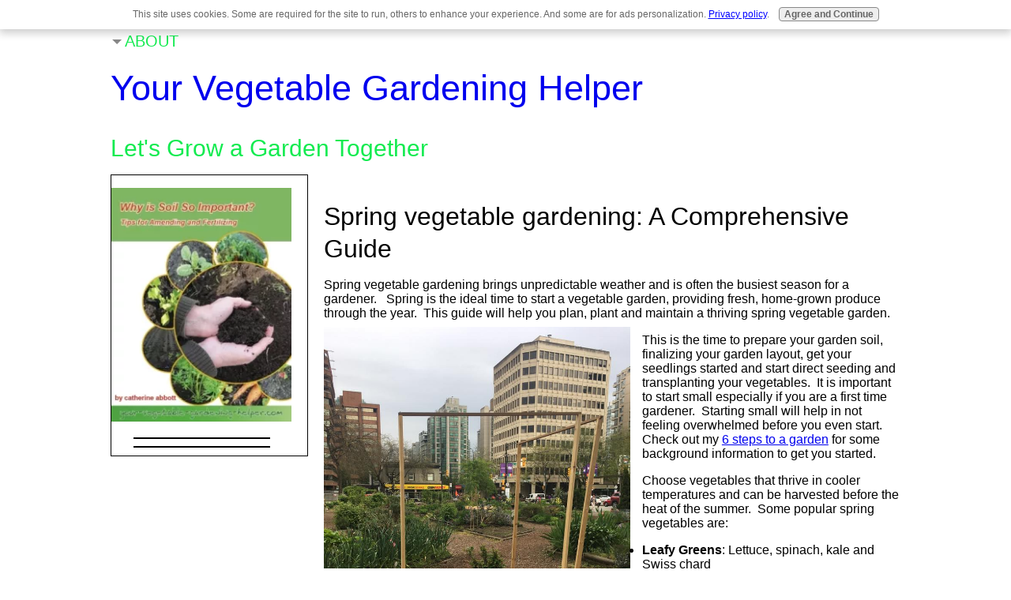

--- FILE ---
content_type: text/html; charset=UTF-8
request_url: https://www.your-vegetable-gardening-helper.com/spring-vegetable-gardening.html
body_size: 12093
content:
<!DOCTYPE HTML>
<html>
<head><meta http-equiv="content-type" content="text/html; charset=UTF-8"><title>Spring Vegetable Gardening</title><meta name="description" content="Spring vegetable gardening: A Comprehensive Guide"><meta id="viewport" name="viewport" content="width=device-width, initial-scale=1">
<link href="/sd/support-files/style.css" rel="stylesheet" type="text/css">
<!-- start: tool_blocks.sbi_html_head -->
<link rel="canonical" href="https://www.your-vegetable-gardening-helper.com/spring-vegetable-gardening.html"/>
<link rel="alternate" type="application/rss+xml" title="RSS" href="https://www.your-vegetable-gardening-helper.com/joy-of-vegetable-gardening.xml">
<meta property="og:site_name" content="your-vegetable-gardening-helper.com"/>
<meta property="og:title" content="Spring Vegetable Gardening"/>
<meta property="og:description" content="Spring vegetable gardening: A Comprehensive Guide"/>
<meta property="og:type" content="article"/>
<meta property="og:url" content="https://www.your-vegetable-gardening-helper.com/spring-vegetable-gardening.html"/>
<meta property="og:image" content="https://www.your-vegetable-gardening-helper.com/images/community-garden.jpg"/>
<!-- SD -->
<script>var https_page=0</script>
<script src="https://www.your-vegetable-gardening-helper.com/sd/support-files/gdprcookie.js.pagespeed.jm.HyzJOLH-Fr.js" async defer></script><!-- end: tool_blocks.sbi_html_head -->
<!-- start: shared_blocks.58917356#end-of-head -->
<meta name="p:domain_verify" content="6f63d33a4837e5b2f06ec9283fe94500"/>
<meta name="p:domain_verify" content="d4c212a448105c6ab52e0abc091f2b04"/>
<!-- end: shared_blocks.58917356#end-of-head -->
<script>var FIX=FIX||{};</script>
</head>
<body class="responsive">
<div id="PageWrapper" class="modern">
<div id="HeaderWrapper">
<div id="Header">
<div class="Liner">
<div class="WebsiteName">
<a href="/">Your Vegetable Gardening Helper</a>
</div><div class="Tagline">Let&#39;s Grow a Garden Together</div>
<!-- start: shared_blocks.58917352#top-of-header -->
<!-- start: tool_blocks.navbar.horizontal.left --><div class="ResponsiveNavWrapper">
<div class="ResponsiveNavButton"><span>Menu</span></div><div class="HorizontalNavBarLeft HorizontalNavBar HorizontalNavBarCSS ResponsiveNav"><ul class="root"><li class="li1"><a href="/">HOME</a></li><li class="li1 submenu"><span class="navheader">PLANNING</span><ul><li class="li2"><a href="/planting-a-vegetable-garden.html">6 Steps to a Garden</a></li><li class="li2"><a href="/building-a-vegetable-garden.html">Rejuventing an Old Garden</a></li><li class="li2"><a href="/vegetable-gardening-supplies.html">Garden Supplies</a></li><li class="li2"><a href="/vegetable-garden-plans.html">My Design Ebooks</a></li><li class="li2"><a href="/vegetable-garden.html">My Garden Planning Journal</a></li><li class="li2"><a href="/online-coaching.html">Online Coaching</a></li></ul></li><li class="li1 submenu"><span class="navheader">SOIL</span><ul><li class="li2"><a href="/vegetable-garden-soil.html">Garden Soil</a></li><li class="li2"><a href="/soil-fertilizers.html">Soil Fertilizer</a></li><li class="li2"><a href="/compost.html">Compost</a></li><li class="li2"><a href="/organic-vegetable-gardening.html">Growing Organic</a></li><li class="li2"><a href="/why-is-soil-so-important.html">Soil Building Ebook</a></li></ul></li><li class="li1 submenu"><span class="navheader">VEGGIES</span><ul><li class="li2"><a href="/growing-vegetables.html">Growing Vegetables</a></li><li class="li2"><a href="/vegetables.html">List of Vegetables</a></li><li class="li2"><a href="/garden-pest-control.html">Pest control</a></li><li class="li2"><a href="/vegetablephotos.html">PHOTOS</a></li></ul></li><li class="li1"><a href="/vegetable-gardening-tips.html">TIPS</a></li><li class="li1 submenu"><span class="navheader">DIFFERENT GARDENS</span><ul><li class="li2"><a href="/raised-bed-vegetable-gardening.html">Raised Bed Gardens</a></li><li class="li2"><a href="/indoor-vegetable-gardening.html">Indoor Gardening</a></li><li class="li2"><a href="/vegetable-garden-designs.html">Alternative Gardens</a></li><li class="li2"><a href="/vegetable-gardening-containers.html">Container Gardening</a></li><li class="li2"><a href="/square-foot-vegetable-gardening.html">Square Foot Gardening</a></li><li class="li2 submenu"><span class="navheader">Garden TOURS</span><ul><li class="li3"><a href="/northern-vegetable-garden.html">Canada Garden Tour</a></li><li class="li3"><a href="/organic-vegetable-garden.html">USA Garden Tour</a></li></ul></li></ul></li><li class="li1 submenu"><span class="navheader">SEASONAL GROWING</span><ul><li class="li2"><a href="/spring-vegetable-gardening.html">Spring Gardening</a></li><li class="li2"><a href="/summer-vegetable-gardening.html">Summer Gardening</a></li><li class="li2"><a href="/fall-vegetable-gardening.html">Fall Gardening</a></li><li class="li2"><a href="/fallgardening.html">Why Fall Gardening?</a></li><li class="li2"><a href="/winter-vegetable-gardening.html">Winter Gardening</a></li></ul></li><li class="li1 submenu"><span class="navheader">ABOUT</span><ul><li class="li2"><a href="/vegetable-gardener.html">The Gardener</a></li><li class="li2"><a href="/vegetable-gardening-hints.html">Free Newsletter</a></li><li class="li2"><a href="/planting-vegetables.html">Site Search</a></li></ul></li></ul></div></div>
<!-- end: tool_blocks.navbar.horizontal.left -->
<!-- end: shared_blocks.58917352#top-of-header -->
<!-- start: shared_blocks.58917343#bottom-of-header -->
<!-- end: shared_blocks.58917343#bottom-of-header -->
</div><!-- end Liner -->
</div><!-- end Header -->
</div><!-- end HeaderWrapper -->
<div id="ColumnsWrapper">
<div id="ContentWrapper">
<div id="ContentColumn">
<div class="Liner">
<!-- start: shared_blocks.58917340#above-h1 -->
<!-- end: shared_blocks.58917340#above-h1 -->
<h1>Spring vegetable gardening: A Comprehensive Guide<br/></h1>
<p>Spring vegetable gardening brings unpredictable weather and is often the busiest season for a gardener. &#xa0; Spring is the ideal time to start a vegetable garden, providing fresh, home-grown produce through the year. &#xa0;This guide will help you plan, plant and maintain a thriving spring vegetable garden.</p>
<div class="ImageBlock ImageBlockLeft"><img src="https://www.your-vegetable-gardening-helper.com/images/xcommunity-garden.jpg.pagespeed.ic._6n2_nMwAk.webp" width="388" height="517.333333333333" alt="Getting my community garden bed ready." title="Getting my community garden bed ready." data-pin-media="https://www.your-vegetable-gardening-helper.com/images/community-garden.jpg" style="width: 388px; height: auto"><span class="Caption CaptionCenter" style="max-width:388px">Getting my community garden bed ready.</span></div>
<!-- start: shared_blocks.58917360#below-h1 -->
<!-- end: shared_blocks.58917360#below-h1 -->
<p>This is the time to prepare your garden soil, finalizing your garden layout, get your seedlings started and start direct seeding and transplanting your vegetables. &#xa0;It is important to start small especially if you are a first time gardener.&#xa0; Starting small will help in not feeling overwhelmed before you even start. Check out my <a href="https://www.your-vegetable-gardening-helper.com/planting-a-vegetable-garden.html" onclick="return FIX.track(this);">6 steps to a garden</a> for some background information to get you started.</p>
<p>Choose vegetables that thrive in cooler temperatures and can be harvested before the heat of the summer. &#xa0;Some popular spring vegetables are:<br/></p><ul><li><b>Leafy Greens</b>: Lettuce, spinach, kale and Swiss chard</li><li><b>Root Vegetables</b>: Radishes, carrots, beets and turnip</li><li><b>Legumes</b>: Peas and fava beans</li><li><b>Brassicas</b>: Broccoli, cauliflower, cabbage, Brussels sprouts</li><li><b>Onions and Garlic</b>: Plant sets or seeds for green onions, bulb onions and garlic</li></ul>
<p>Planting your garden can involve <a href="https://www.your-vegetable-gardening-helper.com/sowing.html">sowing seeds indoors</a>,&#xa0;<a href="https://www.your-vegetable-gardening-helper.com/vegetable-seedlings.html">transplanting seedlings</a>&#xa0;or direct sowing. &#xa0;Each has it's benefits for creating a happy garden.</p>
<hr>
<h2>Spring Vegetable Gardening for March, April and May</h2>
<h2><u><b>March:</b></u></h2>
<ul><li><span style="font-size: 18px;"><span style="font-size: 22px;"><b>Soil building is important this month.</b></span>
Spring is the time to turn over your soil. It is important not to
till your soil until it is dry enough. If there is water standing in
your garden or if you can form a ball of soil in your hand and it does
not easily break apart it is still too wet. Once your soil easily
crumbles when you form a ball it is ready to till.
T</span>urn over any green manure you planted last fall.
Add in
<a href="https://www.your-vegetable-gardening-helper.com/soil-amendments.html" onclick="return FIX.track(this);">soil amendments</a>
such as compost, seaweed, shredded leaves, and well composted animal
manures to your beds. Adding a few inches of each will add organic
matter and nutrients to your soil; however if you only have one or two
of the items, use what you have. Try to stock pile the others for next
spring. It is best to try to keep them covered and reasonably dry.</li></ul><ul><li><span style="font-size: 22px;"><b>Weeds are starting to grow.</b>
</span>As the weather turns warm the weeds start to grow so it is important
to get a head start in controlling them. Doing it now will make it
easier in a few months time.
It is easier to hoe annual weeds when they are small and the soil is moist. Pick them up so they do not reseed themselves.
Perennial weeds are best pulled while small and before their
roots have a chance to grow deeper. Hand weed these trying to get as
much of the root as possible.
Learn more about
<a href="https://www.your-vegetable-gardening-helper.com/vegetable-gardening-weed-control.html" onclick="return FIX.track(this);">weed control</a>
.
</li></ul><ul><li><span style="font-size: 22px;"><b>Sow indoors.</b></span>
Now is the time to start broccoli, cabbage, lettuce, celery, onions and tomatoes indoors.
Tips on how to
<a href="https://www.your-vegetable-gardening-helper.com/vegetable-seedlings.html" onclick="return FIX.track(this);">care for your seedlings</a>
.
</li></ul><ul><li><span style="font-size: 18px;"><span style="font-size: 22px;"><b>Sow outdoors.</b></span>
Direct seed peas, beets, radish and spinach outside.
Plant potato tubers.
If you have a
</span><a href="https://www.your-vegetable-gardening-helper.com/winter-indoor-gardening.html" onclick="return FIX.track(this);"><span style="font-size: 18px;">cold frame</span></a><span style="font-size: 18px;">
sow lettuce and salad greens in it.
</span></li></ul>
<div class="ImageBlock ImageBlockRight"><img src="https://www.your-vegetable-gardening-helper.com/images/xroof-top-garden.jpg.pagespeed.ic.GMjm-9xb3U.webp" width="387" height="516" alt="Spring Vegetable Gardening" title="Spring Vegetable Gardening" data-pin-media="https://www.your-vegetable-gardening-helper.com/images/roof-top-garden.jpg" style="width: 387px; height: auto"><span class="Caption CaptionCenter" style="max-width:387px">Spring Vegetable Gardening</span></div>
<h2><u><b>April:</b></u></h2>
<ul><li><span style="font-size: 18px;"><span style="font-size: 22px;"><b>Make compost or manure tea.</b></span>
Now is the time to make teas to fertilize vegetables planted in
March. Your lettuce and cabbage plants will especially like this now,
giving them the boost they need to mature quickly.
Learn how to make fertilizing teas.
</span></li></ul><p><span style="font-size: 18px;">
<ul><li><span style="font-size: 22px;"><b>Sow indoors.</b></span>
Plant eggplant, peppers, squash, cucumbers and lettuce indoors.
</li></ul>
<ul><li><span style="font-size: 22px;"><b>Sow outdoors.</b></span>
Direct seed carrots, lettuce, leeks, and beets.
Do a second planting of spinach, radishes for succession harvesting.
Transplant out the broccoli, cabbage, celery, onions sets and lettuce you started in March.
If the weather is cool make sure your plants are
<a href="https://www.your-vegetable-gardening-helper.com/vegetable-protection.html" onclick="return FIX.track(this);">protected</a>
.
</li></ul></span>
</p><p>
</p><ul><li><span style="font-size: 22px;"><b>Get into a regular watering schedule.</b></span>
It is important to keep young seedlings and transplants moist.
Now is the time to get your irrigation equipment into your garden.
Tips for
<a href="https://www.your-vegetable-gardening-helper.com/water.html" onclick="return FIX.track(this);">watering your garden</a>
.
</li></ul><ul><li><span style="font-size: 22px;"><b>Mulch your beds.</b></span>
Mulching helps to keep weeds from growing, it keeps moisture in the
soil as well as the warmth especially since the nights can still be
cool.
Check out which
<a href="https://www.your-vegetable-gardening-helper.com/mulch.html" onclick="return FIX.track(this);">mulches</a>
are best for your garden site.
</li></ul><ul><li><span style="font-size: 18px;"><span style="font-size: 22px;"><b>Check your garden for pests and insects.</b>
</span>If you live in a wet climate now is the time slugs start moving around. Check out my slug control tips.
Cutworms and maggots are out at this time of year as well. They chew young seedlings off at the soil line.
Check out my
</span><a href="https://www.your-vegetable-gardening-helper.com/pest-control.html" onclick="return FIX.track(this);"><span style="font-size: 18px;">pest control </span></a><span style="font-size: 18px;">
tips.
</span></li></ul>
<h2><u><b>May:</b></u></h2>
<ul><li><span style="font-size: 18px;"><span style="font-size: 22px;"><b>Sow outdoors.</b></span>
Plant carrots, beets and lettuce again for harvesting in early summer.
Once your soil warms up direct seed corn and bush beans. The soil is usually ready after a good week of sunny warm weather.
Transplant out tomatoes, peppers, eggplant, cucumbers and squash when the weather is warmer, usually mid to late May.
Stake your tomatoes.
</span></li></ul><p><span style="font-size: 18px;">
</span></p><ul><li><span style="font-size: 22px;"><b>Keep your beds free of weeds.</b></span>&#xa0;Keep your garden beds free of weeds so the young seedlings and transplants are not competing for nutrients.
</li></ul><ul><li><span style="font-size: 22px;"><b>Hill your potatoes.</b></span> Using a hoe bring soil
up covering most of the new growth, this gives the tubers extra
protection from light so they do not turn green.
</li></ul><p>
</p><ul><li><span style="font-size: 18px;"><span style="font-size: 22px;"><b>Harvest. &#xa0;</b></span>Keep harvesting and enjoying your spring vegetable garden of
fresh peas, lettuce, spinach, early beets, baby carrots and radishes.
Once you harvest it is important to fertilize and then sow the garden
beds again so you can harvest more vegetables in the summer and fall.
</span></li></ul>
<h2>Conclusion:</h2>
<p>Starting a spring vegetable garden is a rewarding endeavour that provides fresh, nutritious produce and a sense of accomplishment. &#xa0;With careful planning, soil preparation, and diligent mainteanance you can enjoy a bountiful harvest throughout the season.</p><p>I always keep a journal of what I do in my garden, where and when I plant my vegetables. This is a valuable tool for referencing from each season or when planning the next one. &#xa0;Happy Gardening!</p>
<p><span style="font-size: 18px;">Check out our new article - </span><a href="https://www.your-vegetable-gardening-helper.com/spring-gardening-tips.html" onclick="return FIX.track(this);"><span style="font-size: 18px;">Spring Gardening Tips for Small Spaces </span></a></p><p><br/></p>
<p style="text-align: center;"><a href="https://www.your-vegetable-gardening-helper.com" onclick="return FIX.track(this);"><span style="font-size: 18px;">Return from Spring Vegetable Gardening to homepage</span></a>
</p>
<!-- start: shared_blocks.58917355#below-paragraph-1 -->
<!-- end: shared_blocks.58917355#below-paragraph-1 -->
<!-- start: shared_blocks.58917354#above-socialize-it -->
<!-- start: tool_blocks.whatsnew.[base64] -->
<div class="WhatsNew" style="width: 100%">
<h2><a href="https://www.your-vegetable-gardening-helper.com/joy-of-vegetable-gardening-blog.html">Recent Articles</a></h2><div class="WhatsNew-subscribe">
<img loading="lazy" class="WhatsNew-icon" src="[data-uri]" alt="RSS"/>
<ul>
<li>
<a href="https://www.your-vegetable-gardening-helper.com/joy-of-vegetable-gardening.xml">
<img loading="lazy" src="[data-uri]" alt="XML RSS"/>
</a>
</li> <li>
<a href="https://feedly.com/i/subscription/feed/https://www.your-vegetable-gardening-helper.com/joy-of-vegetable-gardening.xml" target="new" rel="nofollow">
<img loading="lazy" src="[data-uri]" alt="follow us in feedly"/>
</a>
</li> <li>
<a href="https://add.my.yahoo.com/rss?url=https://www.your-vegetable-gardening-helper.com/joy-of-vegetable-gardening.xml" target="new" rel="nofollow">
<img loading="lazy" src="[data-uri]" alt="Add to My Yahoo!"/>
</a>
</li> </ul>
</div><ol>
<li>
<h3><a href="https://www.your-vegetable-gardening-helper.com/organic-gardening-soil-amendments.html">Organic Gardening soil amendments - List of material?</a></h3><p class="WhatsNew-time"><abbr title="2025-08-09T10:57:33-0400">Aug 09, 25 10:57 AM</abbr></p><div class="blogItThumbnail"><a href="https://www.your-vegetable-gardening-helper.com/organic-gardening-soil-amendments.html"><img class="blogItThumbnail" src="/image-thumbnails/salem_mulch_with_newspaper_grass.jpg/xdefault.webp.pagespeed.ic.SCInzE2g8g.webp" alt="salem_mulch_with_newspaper_grass.jpg" style="width:150px;height:200px" width="150" height="200"></a></div><div class="WhatsNew-content">What materials are best used as organic gardening soil amendments?</div><p class="WhatsNew-more"><a href="/organic-gardening-soil-amendments.html">Read More</a></p></li>
<li>
<h3><a href="https://www.your-vegetable-gardening-helper.com/disease-control.html">Tips for disease control in your vegetable garden</a></h3><p class="WhatsNew-time"><abbr title="2025-07-14T11:15:51-0400">Jul 14, 25 11:15 AM</abbr></p><div class="WhatsNew-content">Easy tips for disease control to keep your vegetable growing its best.</div><p class="WhatsNew-more"><a href="/disease-control.html">Read More</a></p></li>
<li>
<h3><a href="https://www.your-vegetable-gardening-helper.com/">Joy of vegetable Gardening</a></h3><p class="WhatsNew-time"><abbr title="2025-07-14T11:01:57-0400">Jul 14, 25 11:01 AM</abbr></p><div class="WhatsNew-content">Everything you need to know is right here to have Joy of Vegetable Gardening</div><p class="WhatsNew-more"><a href="/index.html">Read More</a></p></li></ol></div><!-- end: tool_blocks.whatsnew.[base64] -->
<!-- end: shared_blocks.58917354#above-socialize-it -->
<!-- start: shared_blocks.58917342#socialize-it -->
<!-- start: tool_blocks.faceit_comment -->
<!-- end: tool_blocks.faceit_comment -->
<!-- end: shared_blocks.58917342#socialize-it -->
<!-- start: shared_blocks.58917351#below-socialize-it -->
<div class=" socializeIt socializeIt-responsive" style="border-color: #cccccc; border-width: 1px 1px 1px 1px; border-style: solid; box-sizing: border-box"><!-- start: tool_blocks.social_sharing -->
<div class="SocialShare SocialShareRegular"><a href="#" rel="noopener noreferrer" onclick="window.open('https://www.facebook.com/sharer.php?u='+ encodeURIComponent(document.location.href) +'&t=' + encodeURIComponent(document.title), 'sharer','toolbar=0,status=0,width=700,height=500,resizable=yes,scrollbars=yes');return false;" target="_blank" class="socialIcon facebook"><svg width="20" height="20" aria-hidden="true" focusable="false" data-prefix="fab" data-icon="facebook-square" role="img" xmlns="http://www.w3.org/2000/svg" viewBox="0 0 448 512"><path fill="currentColor" d="M400 32H48A48 48 0 0 0 0 80v352a48 48 0 0 0 48 48h137.25V327.69h-63V256h63v-54.64c0-62.15 37-96.48 93.67-96.48 27.14 0 55.52 4.84 55.52 4.84v61h-31.27c-30.81 0-40.42 19.12-40.42 38.73V256h68.78l-11 71.69h-57.78V480H400a48 48 0 0 0 48-48V80a48 48 0 0 0-48-48z" class=""></path></svg><span>Facebook</span></a><a href="#" rel="noopener noreferrer" onclick="var script = document.createElement('script');script.setAttribute('type','text/javascript');script.setAttribute('src', 'https://assets.pinterest.com/js/pinmarklet.js');document.getElementsByTagName('head')[0].appendChild(script);return false" target="_blank" class="socialIcon pinterest"><svg width="20" height="20" aria-hidden="true" focusable="false" data-prefix="fab" data-icon="pinterest-square" role="img" xmlns="http://www.w3.org/2000/svg" viewBox="0 0 448 512"><path fill="currentColor" d="M448 80v352c0 26.5-21.5 48-48 48H154.4c9.8-16.4 22.4-40 27.4-59.3 3-11.5 15.3-58.4 15.3-58.4 8 15.3 31.4 28.2 56.3 28.2 74.1 0 127.4-68.1 127.4-152.7 0-81.1-66.2-141.8-151.4-141.8-106 0-162.2 71.1-162.2 148.6 0 36 19.2 80.8 49.8 95.1 4.7 2.2 7.1 1.2 8.2-3.3.8-3.4 5-20.1 6.8-27.8.6-2.5.3-4.6-1.7-7-10.1-12.3-18.3-34.9-18.3-56 0-54.2 41-106.6 110.9-106.6 60.3 0 102.6 41.1 102.6 99.9 0 66.4-33.5 112.4-77.2 112.4-24.1 0-42.1-19.9-36.4-44.4 6.9-29.2 20.3-60.7 20.3-81.8 0-53-75.5-45.7-75.5 25 0 21.7 7.3 36.5 7.3 36.5-31.4 132.8-36.1 134.5-29.6 192.6l2.2.8H48c-26.5 0-48-21.5-48-48V80c0-26.5 21.5-48 48-48h352c26.5 0 48 21.5 48 48z" class=""></path></svg><span>Pinterest</span></a></div>
<!-- end: tool_blocks.social_sharing -->
<div class="socialize-pay-it-forward-wrapper" style="background:#99FF99;">
<details class="socialize-pay-it-forward">
<summary>Enjoy this page? Please pay it forward. Here's how...</summary>
<p>Would you prefer to share this page with others by linking to it?</p><ol><li>Click on the HTML link code below.</li><li>Copy and paste it, adding a note of your own, into your blog, a Web page, forums, a blog comment, your Facebook account, or anywhere that someone would find this page valuable.</li></ol>
<script>var l=window.location.href,d=document;document.write('<form action="#"><div style="text-align:center"><textarea cols="50" rows="2" onclick="this.select();">&lt;a href="'+l+'"&gt;'+d.title+'&lt;/a&gt;</textarea></div></form>');</script>
</details>
</div>
</div>
<!-- start: tool_blocks.rssit -->
<div class="RSSbox">
<div class="questionMark">[<a href="https://www.your-vegetable-gardening-helper.com/help/rss.html" onclick="javascript:window.open('https://www.your-vegetable-gardening-helper.com/help/rss.html','help','resizable,status,scrollbars,width=600,height=500');return false;"><span style="font-size:110%;">?</span></a>]Subscribe To This Site</div>
<ul>
<li>
<a href="https://www.your-vegetable-gardening-helper.com/joy-of-vegetable-gardening.xml" target="new"><img style="padding-top:2px;" src="[data-uri]" alt="XML RSS"></a>
</li><li><a href="https://feedly.com/i/subscription/feed/https://www.your-vegetable-gardening-helper.com/joy-of-vegetable-gardening.xml" target="new" rel="nofollow"><img src="[data-uri]" alt="follow us in feedly"></a></li><li><a href="https://add.my.yahoo.com/rss?url=https://www.your-vegetable-gardening-helper.com/joy-of-vegetable-gardening.xml" target="new" rel="nofollow"><img src="[data-uri]" alt="Add to My Yahoo!"></a></li></ul>
</div><!-- end: tool_blocks.rssit -->
<!-- end: shared_blocks.58917351#below-socialize-it -->
</div><!-- end Liner -->
</div><!-- end ContentColumn -->
</div><!-- end ContentWrapper -->
<div id="NavWrapper">
<div id="NavColumn">
<div class="Liner">
<!-- start: shared_blocks.58917361#top-of-nav-column -->
<!-- end: shared_blocks.58917361#top-of-nav-column -->
<!-- start: shared_blocks.58917357#navigation -->
<div class="ImageBlock ImageBlockCenter"><a href="https://www.your-vegetable-gardening-helper.com/why-is-soil-so-important.html" onclick="return FIX.track(this);"><img src="https://www.your-vegetable-gardening-helper.com/images/xebookCover.Soil.l.jpg.pagespeed.ic.gY6ySwhgFo.webp" width="235" height="305" data-pin-media="https://www.your-vegetable-gardening-helper.com/images/ebookCover.Soil.l.jpg" style="width: 235px; height: auto"></a></div>
<hr>
<hr>
<!-- end: shared_blocks.58917357#navigation -->
<!-- start: shared_blocks.58917362#bottom-of-nav-column -->
<!-- end: shared_blocks.58917362#bottom-of-nav-column -->
</div><!-- end Liner -->
</div><!-- end NavColumn -->
</div><!-- end NavWrapper -->
</div><!-- end ColumnsWrapper -->
<div id="FooterWrapper">
<div id="Footer">
<div class="Liner">
<!-- start: shared_blocks.58917344#above-bottom-nav -->
<!-- end: shared_blocks.58917344#above-bottom-nav -->
<!-- start: shared_blocks.58917347#bottom-navigation -->
<!-- end: shared_blocks.58917347#bottom-navigation -->
<!-- start: shared_blocks.58917341#below-bottom-nav -->
<!-- end: shared_blocks.58917341#below-bottom-nav -->
<!-- start: shared_blocks.58917346#footer -->
<!-- start: tool_blocks.footer -->
<div class="page_footer_container">
<div class="page_footer_content">
<div class="page_footer_liner" style="white-space:pre-line"><hr class="page_footer_divider_above"><div class="page_footer_text"><a href="https://www.your-vegetable-gardening-helper.com/vegetable-garden-plans.html" target="_blank">Copyright 2007-2024
www.your-vegetable-gardening-helper.com
all rights reserved</a></div><hr class="page_footer_divider_below"></div>
</div><div class="powered_by_sbi_banner">
<p><a href="https://www.sitesell.com/Catherine64.html" rel="noopener nofollow" target="_blank"><img src="[data-uri]" border="0" alt="SBI"></a><br><a href="https://www.sitesell.com/Catherine64.html" rel="noopener nofollow" target="_blank"><strong>SBI!</strong></a></p>
</div></div>
<!-- end: tool_blocks.footer -->
<!-- end: shared_blocks.58917346#footer -->
</div><!-- end Liner -->
</div><!-- end Footer -->
</div><!-- end FooterWrapper -->
</div><!-- end PageWrapper -->
<script src="/sd/support-files/fix.js"></script>
<script>FIX.doEndOfBody();</script>
<script src="/sd/support-files/design.js"></script>
<!-- start: tool_blocks.sbi_html_body_end -->
<script>var SS_PARAMS={pinterest_enabled:false,googleplus1_on_page:false,socializeit_onpage:false};</script><style>.g-recaptcha{display:inline-block}.recaptcha_wrapper{text-align:center}</style>
<script>if(typeof recaptcha_callbackings!=="undefined"){SS_PARAMS.recaptcha_callbackings=recaptcha_callbackings||[]};</script><script>(function(d,id){if(d.getElementById(id)){return;}var s=d.createElement('script');s.async=true;s.defer=true;s.src="/ssjs/ldr.js";s.id=id;d.getElementsByTagName('head')[0].appendChild(s);})(document,'_ss_ldr_script');</script><!-- end: tool_blocks.sbi_html_body_end -->
<!-- Generated at 12:32:02 17-Sep-2025 with basic_white_nc_responsive_2 v159 -->
<script async src="/ssjs/lazyload.min.js.pagespeed.jm.GZJ6y5Iztl.js"></script>
</body>
</html>
